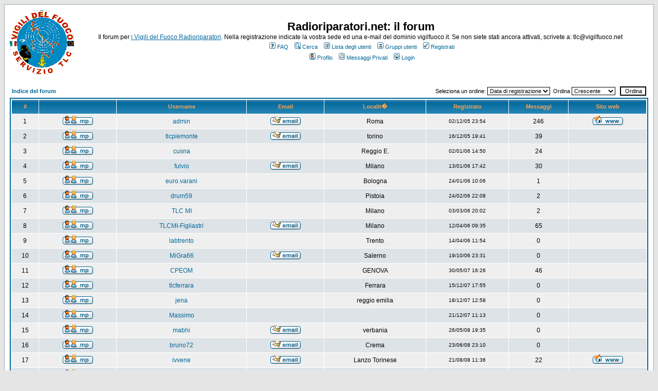

--- FILE ---
content_type: text/html; charset=UTF-8
request_url: http://villaurbana.net/forum-tlc/memberlist.php?sid=a500076060ce37c7db8eb497fd02357e
body_size: 69240
content:
<!DOCTYPE HTML PUBLIC "-//W3C//DTD HTML 4.01 Transitional//EN">
<html dir="ltr">
<head>
<meta http-equiv="Content-Type" content="text/html; charset=iso-8859-1">
<meta http-equiv="Content-Style-Type" content="text/css">

<link rel="top" href="./index.php?sid=3856af51bb6e0989ab27555e67266450" title="Indice del forum" />
<link rel="search" href="./search.php?sid=3856af51bb6e0989ab27555e67266450" title="Cerca" />
<link rel="help" href="./faq.php?sid=3856af51bb6e0989ab27555e67266450" title="FAQ" />
<link rel="author" href="./memberlist.php?sid=3856af51bb6e0989ab27555e67266450" title="Lista degli utenti" />

<title>Radioriparatori.net: il forum :: Lista degli utenti</title>
<!-- link rel="stylesheet" href="templates/subSilver/subSilver.css" type="text/css" -->
<style type="text/css">
<!--
/*
  The original subSilver Theme for phpBB version 2+
  Created by subBlue design
  http://www.subBlue.com

  NOTE: These CSS definitions are stored within the main page body so that you can use the phpBB2
  theme administration centre. When you have finalised your style you could cut the final CSS code
  and place it in an external file, deleting this section to save bandwidth.
*/

/* General page style. The scroll bar colours only visible in IE5.5+ */
body {
	background-color: #E5E5E5;
	scrollbar-face-color: #DEE3E7;
	scrollbar-highlight-color: #FFFFFF;
	scrollbar-shadow-color: #DEE3E7;
	scrollbar-3dlight-color: #D1D7DC;
	scrollbar-arrow-color:  #006699;
	scrollbar-track-color: #EFEFEF;
	scrollbar-darkshadow-color: #98AAB1;
}

/* General font families for common tags */
font,th,td,p { font-family: Verdana, Arial, Helvetica, sans-serif }
a:link,a:active,a:visited { color : #006699; }
a:hover		{ text-decoration: underline; color : #DD6900; }
hr	{ height: 0px; border: solid #D1D7DC 0px; border-top-width: 1px;}

/* This is the border line & background colour round the entire page */
.bodyline	{ background-color: #FFFFFF; border: 1px #98AAB1 solid; }

/* This is the outline round the main forum tables */
.forumline	{ background-color: #FFFFFF; border: 2px #006699 solid; }

/* Main table cell colours and backgrounds */
td.row1	{ background-color: #EFEFEF; }
td.row2	{ background-color: #DEE3E7; }
td.row3	{ background-color: #D1D7DC; }

/*
  This is for the table cell above the Topics, Post & Last posts on the index.php page
  By default this is the fading out gradiated silver background.
  However, you could replace this with a bitmap specific for each forum
*/
td.rowpic {
		background-color: #FFFFFF;
		background-image: url(templates/subSilver/images/cellpic2.jpg);
		background-repeat: repeat-y;
}

/* Header cells - the blue and silver gradient backgrounds */
th	{
	color: #FFA34F; font-size: 11px; font-weight : bold;
	background-color: #006699; height: 25px;
	background-image: url(templates/subSilver/images/cellpic3.gif);
}

td.cat,td.catHead,td.catSides,td.catLeft,td.catRight,td.catBottom {
			background-image: url(templates/subSilver/images/cellpic1.gif);
			background-color:#D1D7DC; border: #FFFFFF; border-style: solid; height: 28px;
}

/*
  Setting additional nice inner borders for the main table cells.
  The names indicate which sides the border will be on.
  Don't worry if you don't understand this, just ignore it :-)
*/
td.cat,td.catHead,td.catBottom {
	height: 29px;
	border-width: 0px 0px 0px 0px;
}
th.thHead,th.thSides,th.thTop,th.thLeft,th.thRight,th.thBottom,th.thCornerL,th.thCornerR {
	font-weight: bold; border: #FFFFFF; border-style: solid; height: 28px;
}
td.row3Right,td.spaceRow {
	background-color: #D1D7DC; border: #FFFFFF; border-style: solid;
}

th.thHead,td.catHead { font-size: 12px; border-width: 1px 1px 0px 1px; }
th.thSides,td.catSides,td.spaceRow	 { border-width: 0px 1px 0px 1px; }
th.thRight,td.catRight,td.row3Right	 { border-width: 0px 1px 0px 0px; }
th.thLeft,td.catLeft	  { border-width: 0px 0px 0px 1px; }
th.thBottom,td.catBottom  { border-width: 0px 1px 1px 1px; }
th.thTop	 { border-width: 1px 0px 0px 0px; }
th.thCornerL { border-width: 1px 0px 0px 1px; }
th.thCornerR { border-width: 1px 1px 0px 0px; }

/* The largest text used in the index page title and toptic title etc. */
.maintitle	{
	font-weight: bold; font-size: 22px; font-family: "Trebuchet MS",Verdana, Arial, Helvetica, sans-serif;
	text-decoration: none; line-height : 120%; color : #000000;
}

/* General text */
.gen { font-size : 12px; }
.genmed { font-size : 11px; }
.gensmall { font-size : 10px; }
.gen,.genmed,.gensmall { color : #000000; }
a.gen,a.genmed,a.gensmall { color: #006699; text-decoration: none; }
a.gen:hover,a.genmed:hover,a.gensmall:hover	{ color: #DD6900; text-decoration: underline; }

/* The register, login, search etc links at the top of the page */
.mainmenu		{ font-size : 11px; color : #000000 }
a.mainmenu		{ text-decoration: none; color : #006699;  }
a.mainmenu:hover{ text-decoration: underline; color : #DD6900; }

/* Forum category titles */
.cattitle		{ font-weight: bold; font-size: 12px ; letter-spacing: 1px; color : #006699}
a.cattitle		{ text-decoration: none; color : #006699; }
a.cattitle:hover{ text-decoration: underline; }

/* Forum title: Text and link to the forums used in: index.php */
.forumlink		{ font-weight: bold; font-size: 12px; color : #006699; }
a.forumlink 	{ text-decoration: none; color : #006699; }
a.forumlink:hover{ text-decoration: underline; color : #DD6900; }

/* Used for the navigation text, (Page 1,2,3 etc) and the navigation bar when in a forum */
.nav			{ font-weight: bold; font-size: 11px; color : #000000;}
a.nav			{ text-decoration: none; color : #006699; }
a.nav:hover		{ text-decoration: underline; }

/* titles for the topics: could specify viewed link colour too */
.topictitle,h1,h2	{ font-weight: bold; font-size: 11px; color : #000000; }
a.topictitle:link   { text-decoration: none; color : #006699; }
a.topictitle:visited { text-decoration: none; color : #5493B4; }
a.topictitle:hover	{ text-decoration: underline; color : #DD6900; }

/* Name of poster in viewmsg.php and viewtopic.php and other places */
.name			{ font-size : 11px; color : #000000;}

/* Location, number of posts, post date etc */
.postdetails		{ font-size : 10px; color : #000000; }

/* The content of the posts (body of text) */
.postbody { font-size : 12px; line-height: 18px}
a.postlink:link	{ text-decoration: none; color : #006699 }
a.postlink:visited { text-decoration: none; color : #5493B4; }
a.postlink:hover { text-decoration: underline; color : #DD6900}

/* Quote & Code blocks */
.code {
	font-family: Courier, 'Courier New', sans-serif; font-size: 11px; color: #006600;
	background-color: #FAFAFA; border: #D1D7DC; border-style: solid;
	border-left-width: 1px; border-top-width: 1px; border-right-width: 1px; border-bottom-width: 1px
}

.quote {
	font-family: Verdana, Arial, Helvetica, sans-serif; font-size: 11px; color: #444444; line-height: 125%;
	background-color: #FAFAFA; border: #D1D7DC; border-style: solid;
	border-left-width: 1px; border-top-width: 1px; border-right-width: 1px; border-bottom-width: 1px
}

/* Copyright and bottom info */
.copyright		{ font-size: 10px; font-family: Verdana, Arial, Helvetica, sans-serif; color: #444444; letter-spacing: -1px;}
a.copyright		{ color: #444444; text-decoration: none;}
a.copyright:hover { color: #000000; text-decoration: underline;}

/* Form elements */
input,textarea, select {
	color : #000000;
	font: normal 11px Verdana, Arial, Helvetica, sans-serif;
	border-color : #000000;
}

/* The text input fields background colour */
input.post, textarea.post, select {
	background-color : #FFFFFF;
}

input { text-indent : 2px; }

/* The buttons used for bbCode styling in message post */
input.button {
	background-color : #EFEFEF;
	color : #000000;
	font-size: 11px; font-family: Verdana, Arial, Helvetica, sans-serif;
}

/* The main submit button option */
input.mainoption {
	background-color : #FAFAFA;
	font-weight : bold;
}

/* None-bold submit button */
input.liteoption {
	background-color : #FAFAFA;
	font-weight : normal;
}

/* This is the line in the posting page which shows the rollover
  help line. This is actually a text box, but if set to be the same
  colour as the background no one will know ;)
*/
.helpline { background-color: #DEE3E7; border-style: none; }

/* Import the fancy styles for IE only (NS4.x doesn't use the @import function) */
@import url("templates/subSilver/formIE.css");
-->
</style>
</head>
<body bgcolor="#E5E5E5" text="#000000" link="#006699" vlink="#5493B4">

<a name="top"></a>

<table width="100%" cellspacing="0" cellpadding="10" border="0" align="center">
	<tr>
		<td class="bodyline"><table width="100%" cellspacing="0" cellpadding="0" border="0">
			<tr>
				<td><a href="index.php?sid=3856af51bb6e0989ab27555e67266450"><img src="templates/subSilver/images/logo_phpBB.gif" border="0" alt="Indice del forum" vspace="1" /></a></td>
				<td align="center" width="100%" valign="middle"><span class="maintitle">Radioriparatori.net: il forum</span><br /><span class="gen">Il forum per <a href="http://www.radioriparatori.net">i Vigili del Fuoco Radioriparatori</a>. Nella registrazione indicate la vostra sede ed una e-mail del dominio vigilfuoco.it. Se non siete stati ancora attivati, scrivete a: tlc@vigilfuoco.net<i<br />&nbsp; </span>
				<table cellspacing="0" cellpadding="2" border="0">
					<tr>
						<td align="center" valign="top" nowrap="nowrap"><span class="mainmenu">&nbsp;<a href="faq.php?sid=3856af51bb6e0989ab27555e67266450" class="mainmenu"><img src="templates/subSilver/images/icon_mini_faq.gif" width="12" height="13" border="0" alt="FAQ" hspace="3" />FAQ</a></span><span class="mainmenu">&nbsp; &nbsp;<a href="search.php?sid=3856af51bb6e0989ab27555e67266450" class="mainmenu"><img src="templates/subSilver/images/icon_mini_search.gif" width="12" height="13" border="0" alt="Cerca" hspace="3" />Cerca</a>&nbsp; &nbsp;<a href="memberlist.php?sid=3856af51bb6e0989ab27555e67266450" class="mainmenu"><img src="templates/subSilver/images/icon_mini_members.gif" width="12" height="13" border="0" alt="Lista degli utenti" hspace="3" />Lista degli utenti</a>&nbsp; &nbsp;<a href="groupcp.php?sid=3856af51bb6e0989ab27555e67266450" class="mainmenu"><img src="templates/subSilver/images/icon_mini_groups.gif" width="12" height="13" border="0" alt="Gruppi utenti" hspace="3" />Gruppi utenti</a>&nbsp;
						&nbsp;<a href="profile.php?mode=register&amp;sid=3856af51bb6e0989ab27555e67266450" class="mainmenu"><img src="templates/subSilver/images/icon_mini_register.gif" width="12" height="13" border="0" alt="Registrati" hspace="3" />Registrati</a></span>&nbsp;
						</td>
					</tr>
					<tr>
						<td height="25" align="center" valign="top" nowrap="nowrap"><span class="mainmenu">&nbsp;<a href="profile.php?mode=editprofile&amp;sid=3856af51bb6e0989ab27555e67266450" class="mainmenu"><img src="templates/subSilver/images/icon_mini_profile.gif" width="12" height="13" border="0" alt="Profilo" hspace="3" />Profilo</a>&nbsp; &nbsp;<a href="privmsg.php?folder=inbox&amp;sid=3856af51bb6e0989ab27555e67266450" class="mainmenu"><img src="templates/subSilver/images/icon_mini_message.gif" width="12" height="13" border="0" alt="Messaggi Privati" hspace="3" />Messaggi Privati</a>&nbsp; &nbsp;<a href="login.php?sid=3856af51bb6e0989ab27555e67266450" class="mainmenu"><img src="templates/subSilver/images/icon_mini_login.gif" width="12" height="13" border="0" alt="Login" hspace="3" />Login</a>&nbsp;</span></td>
					</tr>
				</table></td>
			</tr>
		</table>

		<br />


<form method="post" action="memberlist.php?sid=3856af51bb6e0989ab27555e67266450">
  <table width="100%" cellspacing="2" cellpadding="2" border="0" align="center">
	<tr>
	  <td align="left"><span class="nav"><a href="index.php?sid=3856af51bb6e0989ab27555e67266450" class="nav">Indice del forum</a></span></td>
	  <td align="right" nowrap="nowrap"><span class="genmed">Seleziona un ordine:&nbsp;<select name="mode"><option value="joindate">Data di registrazione</option><option value="username">Username</option><option value="location">Localit�</option><option value="posts">Messaggi totali</option><option value="email">Email</option><option value="website">Sito Web</option><option value="topten">I migliori 10 autori</option></select>&nbsp;&nbsp;Ordina&nbsp;<select name="order"><option value="ASC" selected="selected">Crescente</option><option value="DESC">Decrescente</option></select>&nbsp;&nbsp;
		<input type="submit" name="submit" value="Ordina" class="liteoption" />
		</span></td>
	</tr>
  </table>
  <table width="100%" cellpadding="3" cellspacing="1" border="0" class="forumline">
	<tr>
	  <th height="25" class="thCornerL" nowrap="nowrap">#</th>
	  <th class="thTop" nowrap="nowrap">&nbsp;</th>
	  <th class="thTop" nowrap="nowrap">Username</th>
	  <th class="thTop" nowrap="nowrap">Email</th>
	  <th class="thTop" nowrap="nowrap">Localit�</th>
	  <th class="thTop" nowrap="nowrap">Registrato</th>
	  <th class="thTop" nowrap="nowrap">Messaggi</th>
	  <th class="thCornerR" nowrap="nowrap">Sito web</th>
	</tr>
	<tr>
	  <td class="row1" align="center"><span class="gen">&nbsp;1&nbsp;</span></td>
	  <td class="row1" align="center">&nbsp;<a href="privmsg.php?mode=post&amp;u=2&amp;sid=3856af51bb6e0989ab27555e67266450"><img src="templates/subSilver/images/lang_italian/icon_pm.gif" alt="Messaggio privato" title="Messaggio privato" border="0" /></a>&nbsp;</td>
	  <td class="row1" align="center"><span class="gen"><a href="profile.php?mode=viewprofile&amp;u=2&amp;sid=3856af51bb6e0989ab27555e67266450" class="gen">admin</a></span></td>
	  <td class="row1" align="center" valign="middle">&nbsp;<a href="mailto:furru@tiscali.it"><img src="templates/subSilver/images/lang_italian/icon_email.gif" alt="Invia email" title="Invia email" border="0" /></a>&nbsp;</td>
	  <td class="row1" align="center" valign="middle"><span class="gen">Roma</span></td>
	  <td class="row1" align="center" valign="middle"><span class="gensmall">02/12/05 23:54</span></td>
	  <td class="row1" align="center" valign="middle"><span class="gen">246</span></td>
	  <td class="row1" align="center">&nbsp;<a href="http://www.radioriparatori.net" target="_userwww"><img src="templates/subSilver/images/lang_italian/icon_www.gif" alt="HomePage" title="HomePage" border="0" /></a>&nbsp;</td>
	</tr>
	<tr>
	  <td class="row2" align="center"><span class="gen">&nbsp;2&nbsp;</span></td>
	  <td class="row2" align="center">&nbsp;<a href="privmsg.php?mode=post&amp;u=29&amp;sid=3856af51bb6e0989ab27555e67266450"><img src="templates/subSilver/images/lang_italian/icon_pm.gif" alt="Messaggio privato" title="Messaggio privato" border="0" /></a>&nbsp;</td>
	  <td class="row2" align="center"><span class="gen"><a href="profile.php?mode=viewprofile&amp;u=29&amp;sid=3856af51bb6e0989ab27555e67266450" class="gen">tlcpiemonte</a></span></td>
	  <td class="row2" align="center" valign="middle">&nbsp;<a href="mailto:tlc.piemonte@vvf.to.it"><img src="templates/subSilver/images/lang_italian/icon_email.gif" alt="Invia email" title="Invia email" border="0" /></a>&nbsp;</td>
	  <td class="row2" align="center" valign="middle"><span class="gen">torino</span></td>
	  <td class="row2" align="center" valign="middle"><span class="gensmall">16/12/05 19:41</span></td>
	  <td class="row2" align="center" valign="middle"><span class="gen">39</span></td>
	  <td class="row2" align="center">&nbsp;&nbsp;</td>
	</tr>
	<tr>
	  <td class="row1" align="center"><span class="gen">&nbsp;3&nbsp;</span></td>
	  <td class="row1" align="center">&nbsp;<a href="privmsg.php?mode=post&amp;u=44&amp;sid=3856af51bb6e0989ab27555e67266450"><img src="templates/subSilver/images/lang_italian/icon_pm.gif" alt="Messaggio privato" title="Messaggio privato" border="0" /></a>&nbsp;</td>
	  <td class="row1" align="center"><span class="gen"><a href="profile.php?mode=viewprofile&amp;u=44&amp;sid=3856af51bb6e0989ab27555e67266450" class="gen">cusna</a></span></td>
	  <td class="row1" align="center" valign="middle">&nbsp;&nbsp;&nbsp;</td>
	  <td class="row1" align="center" valign="middle"><span class="gen">Reggio E.</span></td>
	  <td class="row1" align="center" valign="middle"><span class="gensmall">02/01/06 14:50</span></td>
	  <td class="row1" align="center" valign="middle"><span class="gen">24</span></td>
	  <td class="row1" align="center">&nbsp;&nbsp;</td>
	</tr>
	<tr>
	  <td class="row2" align="center"><span class="gen">&nbsp;4&nbsp;</span></td>
	  <td class="row2" align="center">&nbsp;<a href="privmsg.php?mode=post&amp;u=56&amp;sid=3856af51bb6e0989ab27555e67266450"><img src="templates/subSilver/images/lang_italian/icon_pm.gif" alt="Messaggio privato" title="Messaggio privato" border="0" /></a>&nbsp;</td>
	  <td class="row2" align="center"><span class="gen"><a href="profile.php?mode=viewprofile&amp;u=56&amp;sid=3856af51bb6e0989ab27555e67266450" class="gen">fulvio</a></span></td>
	  <td class="row2" align="center" valign="middle">&nbsp;<a href="mailto:fulvio.guerini@vigilfuoco.it"><img src="templates/subSilver/images/lang_italian/icon_email.gif" alt="Invia email" title="Invia email" border="0" /></a>&nbsp;</td>
	  <td class="row2" align="center" valign="middle"><span class="gen">Milano</span></td>
	  <td class="row2" align="center" valign="middle"><span class="gensmall">13/01/06 17:42</span></td>
	  <td class="row2" align="center" valign="middle"><span class="gen">30</span></td>
	  <td class="row2" align="center">&nbsp;&nbsp;</td>
	</tr>
	<tr>
	  <td class="row1" align="center"><span class="gen">&nbsp;5&nbsp;</span></td>
	  <td class="row1" align="center">&nbsp;<a href="privmsg.php?mode=post&amp;u=61&amp;sid=3856af51bb6e0989ab27555e67266450"><img src="templates/subSilver/images/lang_italian/icon_pm.gif" alt="Messaggio privato" title="Messaggio privato" border="0" /></a>&nbsp;</td>
	  <td class="row1" align="center"><span class="gen"><a href="profile.php?mode=viewprofile&amp;u=61&amp;sid=3856af51bb6e0989ab27555e67266450" class="gen">euro.varani</a></span></td>
	  <td class="row1" align="center" valign="middle">&nbsp;&nbsp;&nbsp;</td>
	  <td class="row1" align="center" valign="middle"><span class="gen">Bologna</span></td>
	  <td class="row1" align="center" valign="middle"><span class="gensmall">24/01/06 10:06</span></td>
	  <td class="row1" align="center" valign="middle"><span class="gen">1</span></td>
	  <td class="row1" align="center">&nbsp;&nbsp;</td>
	</tr>
	<tr>
	  <td class="row2" align="center"><span class="gen">&nbsp;6&nbsp;</span></td>
	  <td class="row2" align="center">&nbsp;<a href="privmsg.php?mode=post&amp;u=79&amp;sid=3856af51bb6e0989ab27555e67266450"><img src="templates/subSilver/images/lang_italian/icon_pm.gif" alt="Messaggio privato" title="Messaggio privato" border="0" /></a>&nbsp;</td>
	  <td class="row2" align="center"><span class="gen"><a href="profile.php?mode=viewprofile&amp;u=79&amp;sid=3856af51bb6e0989ab27555e67266450" class="gen">drum59</a></span></td>
	  <td class="row2" align="center" valign="middle">&nbsp;&nbsp;&nbsp;</td>
	  <td class="row2" align="center" valign="middle"><span class="gen">Pistoia</span></td>
	  <td class="row2" align="center" valign="middle"><span class="gensmall">24/02/06 22:08</span></td>
	  <td class="row2" align="center" valign="middle"><span class="gen">2</span></td>
	  <td class="row2" align="center">&nbsp;&nbsp;</td>
	</tr>
	<tr>
	  <td class="row1" align="center"><span class="gen">&nbsp;7&nbsp;</span></td>
	  <td class="row1" align="center">&nbsp;<a href="privmsg.php?mode=post&amp;u=82&amp;sid=3856af51bb6e0989ab27555e67266450"><img src="templates/subSilver/images/lang_italian/icon_pm.gif" alt="Messaggio privato" title="Messaggio privato" border="0" /></a>&nbsp;</td>
	  <td class="row1" align="center"><span class="gen"><a href="profile.php?mode=viewprofile&amp;u=82&amp;sid=3856af51bb6e0989ab27555e67266450" class="gen">TLC MI</a></span></td>
	  <td class="row1" align="center" valign="middle">&nbsp;&nbsp;&nbsp;</td>
	  <td class="row1" align="center" valign="middle"><span class="gen">Milano</span></td>
	  <td class="row1" align="center" valign="middle"><span class="gensmall">03/03/06 20:02</span></td>
	  <td class="row1" align="center" valign="middle"><span class="gen">2</span></td>
	  <td class="row1" align="center">&nbsp;&nbsp;</td>
	</tr>
	<tr>
	  <td class="row2" align="center"><span class="gen">&nbsp;8&nbsp;</span></td>
	  <td class="row2" align="center">&nbsp;<a href="privmsg.php?mode=post&amp;u=94&amp;sid=3856af51bb6e0989ab27555e67266450"><img src="templates/subSilver/images/lang_italian/icon_pm.gif" alt="Messaggio privato" title="Messaggio privato" border="0" /></a>&nbsp;</td>
	  <td class="row2" align="center"><span class="gen"><a href="profile.php?mode=viewprofile&amp;u=94&amp;sid=3856af51bb6e0989ab27555e67266450" class="gen">TLCMI-Figliastri</a></span></td>
	  <td class="row2" align="center" valign="middle">&nbsp;<a href="mailto:biagio.cuoco@vigilfuoco.it"><img src="templates/subSilver/images/lang_italian/icon_email.gif" alt="Invia email" title="Invia email" border="0" /></a>&nbsp;</td>
	  <td class="row2" align="center" valign="middle"><span class="gen">Milano</span></td>
	  <td class="row2" align="center" valign="middle"><span class="gensmall">12/04/06 09:35</span></td>
	  <td class="row2" align="center" valign="middle"><span class="gen">65</span></td>
	  <td class="row2" align="center">&nbsp;&nbsp;</td>
	</tr>
	<tr>
	  <td class="row1" align="center"><span class="gen">&nbsp;9&nbsp;</span></td>
	  <td class="row1" align="center">&nbsp;<a href="privmsg.php?mode=post&amp;u=97&amp;sid=3856af51bb6e0989ab27555e67266450"><img src="templates/subSilver/images/lang_italian/icon_pm.gif" alt="Messaggio privato" title="Messaggio privato" border="0" /></a>&nbsp;</td>
	  <td class="row1" align="center"><span class="gen"><a href="profile.php?mode=viewprofile&amp;u=97&amp;sid=3856af51bb6e0989ab27555e67266450" class="gen">labtrento</a></span></td>
	  <td class="row1" align="center" valign="middle">&nbsp;&nbsp;&nbsp;</td>
	  <td class="row1" align="center" valign="middle"><span class="gen">Trento</span></td>
	  <td class="row1" align="center" valign="middle"><span class="gensmall">14/04/06 11:54</span></td>
	  <td class="row1" align="center" valign="middle"><span class="gen">0</span></td>
	  <td class="row1" align="center">&nbsp;&nbsp;</td>
	</tr>
	<tr>
	  <td class="row2" align="center"><span class="gen">&nbsp;10&nbsp;</span></td>
	  <td class="row2" align="center">&nbsp;<a href="privmsg.php?mode=post&amp;u=187&amp;sid=3856af51bb6e0989ab27555e67266450"><img src="templates/subSilver/images/lang_italian/icon_pm.gif" alt="Messaggio privato" title="Messaggio privato" border="0" /></a>&nbsp;</td>
	  <td class="row2" align="center"><span class="gen"><a href="profile.php?mode=viewprofile&amp;u=187&amp;sid=3856af51bb6e0989ab27555e67266450" class="gen">MiGra66</a></span></td>
	  <td class="row2" align="center" valign="middle">&nbsp;<a href="mailto:michele.granato@vigilfuoco.it"><img src="templates/subSilver/images/lang_italian/icon_email.gif" alt="Invia email" title="Invia email" border="0" /></a>&nbsp;</td>
	  <td class="row2" align="center" valign="middle"><span class="gen">Salerno</span></td>
	  <td class="row2" align="center" valign="middle"><span class="gensmall">19/10/06 23:31</span></td>
	  <td class="row2" align="center" valign="middle"><span class="gen">0</span></td>
	  <td class="row2" align="center">&nbsp;&nbsp;</td>
	</tr>
	<tr>
	  <td class="row1" align="center"><span class="gen">&nbsp;11&nbsp;</span></td>
	  <td class="row1" align="center">&nbsp;<a href="privmsg.php?mode=post&amp;u=316&amp;sid=3856af51bb6e0989ab27555e67266450"><img src="templates/subSilver/images/lang_italian/icon_pm.gif" alt="Messaggio privato" title="Messaggio privato" border="0" /></a>&nbsp;</td>
	  <td class="row1" align="center"><span class="gen"><a href="profile.php?mode=viewprofile&amp;u=316&amp;sid=3856af51bb6e0989ab27555e67266450" class="gen">CPEOM</a></span></td>
	  <td class="row1" align="center" valign="middle">&nbsp;&nbsp;&nbsp;</td>
	  <td class="row1" align="center" valign="middle"><span class="gen">GENOVA</span></td>
	  <td class="row1" align="center" valign="middle"><span class="gensmall">30/05/07 16:26</span></td>
	  <td class="row1" align="center" valign="middle"><span class="gen">46</span></td>
	  <td class="row1" align="center">&nbsp;&nbsp;</td>
	</tr>
	<tr>
	  <td class="row2" align="center"><span class="gen">&nbsp;12&nbsp;</span></td>
	  <td class="row2" align="center">&nbsp;<a href="privmsg.php?mode=post&amp;u=464&amp;sid=3856af51bb6e0989ab27555e67266450"><img src="templates/subSilver/images/lang_italian/icon_pm.gif" alt="Messaggio privato" title="Messaggio privato" border="0" /></a>&nbsp;</td>
	  <td class="row2" align="center"><span class="gen"><a href="profile.php?mode=viewprofile&amp;u=464&amp;sid=3856af51bb6e0989ab27555e67266450" class="gen">tlcferrara</a></span></td>
	  <td class="row2" align="center" valign="middle">&nbsp;&nbsp;&nbsp;</td>
	  <td class="row2" align="center" valign="middle"><span class="gen">Ferrara</span></td>
	  <td class="row2" align="center" valign="middle"><span class="gensmall">15/12/07 17:55</span></td>
	  <td class="row2" align="center" valign="middle"><span class="gen">0</span></td>
	  <td class="row2" align="center">&nbsp;&nbsp;</td>
	</tr>
	<tr>
	  <td class="row1" align="center"><span class="gen">&nbsp;13&nbsp;</span></td>
	  <td class="row1" align="center">&nbsp;<a href="privmsg.php?mode=post&amp;u=465&amp;sid=3856af51bb6e0989ab27555e67266450"><img src="templates/subSilver/images/lang_italian/icon_pm.gif" alt="Messaggio privato" title="Messaggio privato" border="0" /></a>&nbsp;</td>
	  <td class="row1" align="center"><span class="gen"><a href="profile.php?mode=viewprofile&amp;u=465&amp;sid=3856af51bb6e0989ab27555e67266450" class="gen">jena</a></span></td>
	  <td class="row1" align="center" valign="middle">&nbsp;&nbsp;&nbsp;</td>
	  <td class="row1" align="center" valign="middle"><span class="gen">reggio emilia</span></td>
	  <td class="row1" align="center" valign="middle"><span class="gensmall">18/12/07 12:58</span></td>
	  <td class="row1" align="center" valign="middle"><span class="gen">0</span></td>
	  <td class="row1" align="center">&nbsp;&nbsp;</td>
	</tr>
	<tr>
	  <td class="row2" align="center"><span class="gen">&nbsp;14&nbsp;</span></td>
	  <td class="row2" align="center">&nbsp;<a href="privmsg.php?mode=post&amp;u=466&amp;sid=3856af51bb6e0989ab27555e67266450"><img src="templates/subSilver/images/lang_italian/icon_pm.gif" alt="Messaggio privato" title="Messaggio privato" border="0" /></a>&nbsp;</td>
	  <td class="row2" align="center"><span class="gen"><a href="profile.php?mode=viewprofile&amp;u=466&amp;sid=3856af51bb6e0989ab27555e67266450" class="gen">Massimo</a></span></td>
	  <td class="row2" align="center" valign="middle">&nbsp;&nbsp;&nbsp;</td>
	  <td class="row2" align="center" valign="middle"><span class="gen">&nbsp;</span></td>
	  <td class="row2" align="center" valign="middle"><span class="gensmall">21/12/07 11:13</span></td>
	  <td class="row2" align="center" valign="middle"><span class="gen">0</span></td>
	  <td class="row2" align="center">&nbsp;&nbsp;</td>
	</tr>
	<tr>
	  <td class="row1" align="center"><span class="gen">&nbsp;15&nbsp;</span></td>
	  <td class="row1" align="center">&nbsp;<a href="privmsg.php?mode=post&amp;u=516&amp;sid=3856af51bb6e0989ab27555e67266450"><img src="templates/subSilver/images/lang_italian/icon_pm.gif" alt="Messaggio privato" title="Messaggio privato" border="0" /></a>&nbsp;</td>
	  <td class="row1" align="center"><span class="gen"><a href="profile.php?mode=viewprofile&amp;u=516&amp;sid=3856af51bb6e0989ab27555e67266450" class="gen">mabhi</a></span></td>
	  <td class="row1" align="center" valign="middle">&nbsp;<a href="mailto:mauro.barchi@vigilfuoco.it"><img src="templates/subSilver/images/lang_italian/icon_email.gif" alt="Invia email" title="Invia email" border="0" /></a>&nbsp;</td>
	  <td class="row1" align="center" valign="middle"><span class="gen">verbania</span></td>
	  <td class="row1" align="center" valign="middle"><span class="gensmall">26/05/08 19:35</span></td>
	  <td class="row1" align="center" valign="middle"><span class="gen">0</span></td>
	  <td class="row1" align="center">&nbsp;&nbsp;</td>
	</tr>
	<tr>
	  <td class="row2" align="center"><span class="gen">&nbsp;16&nbsp;</span></td>
	  <td class="row2" align="center">&nbsp;<a href="privmsg.php?mode=post&amp;u=521&amp;sid=3856af51bb6e0989ab27555e67266450"><img src="templates/subSilver/images/lang_italian/icon_pm.gif" alt="Messaggio privato" title="Messaggio privato" border="0" /></a>&nbsp;</td>
	  <td class="row2" align="center"><span class="gen"><a href="profile.php?mode=viewprofile&amp;u=521&amp;sid=3856af51bb6e0989ab27555e67266450" class="gen">bruno72</a></span></td>
	  <td class="row2" align="center" valign="middle">&nbsp;<a href="mailto:bruno.zanatta@vigilfuoco.it"><img src="templates/subSilver/images/lang_italian/icon_email.gif" alt="Invia email" title="Invia email" border="0" /></a>&nbsp;</td>
	  <td class="row2" align="center" valign="middle"><span class="gen">Crema</span></td>
	  <td class="row2" align="center" valign="middle"><span class="gensmall">23/06/08 23:10</span></td>
	  <td class="row2" align="center" valign="middle"><span class="gen">0</span></td>
	  <td class="row2" align="center">&nbsp;&nbsp;</td>
	</tr>
	<tr>
	  <td class="row1" align="center"><span class="gen">&nbsp;17&nbsp;</span></td>
	  <td class="row1" align="center">&nbsp;<a href="privmsg.php?mode=post&amp;u=535&amp;sid=3856af51bb6e0989ab27555e67266450"><img src="templates/subSilver/images/lang_italian/icon_pm.gif" alt="Messaggio privato" title="Messaggio privato" border="0" /></a>&nbsp;</td>
	  <td class="row1" align="center"><span class="gen"><a href="profile.php?mode=viewprofile&amp;u=535&amp;sid=3856af51bb6e0989ab27555e67266450" class="gen">ivvene</a></span></td>
	  <td class="row1" align="center" valign="middle">&nbsp;<a href="mailto:ivano.venerandi@anvvfv.to.it"><img src="templates/subSilver/images/lang_italian/icon_email.gif" alt="Invia email" title="Invia email" border="0" /></a>&nbsp;</td>
	  <td class="row1" align="center" valign="middle"><span class="gen">Lanzo Torinese</span></td>
	  <td class="row1" align="center" valign="middle"><span class="gensmall">21/08/08 11:36</span></td>
	  <td class="row1" align="center" valign="middle"><span class="gen">22</span></td>
	  <td class="row1" align="center">&nbsp;<a href="http://www.vvflanzo.it" target="_userwww"><img src="templates/subSilver/images/lang_italian/icon_www.gif" alt="HomePage" title="HomePage" border="0" /></a>&nbsp;</td>
	</tr>
	<tr>
	  <td class="row2" align="center"><span class="gen">&nbsp;18&nbsp;</span></td>
	  <td class="row2" align="center">&nbsp;<a href="privmsg.php?mode=post&amp;u=538&amp;sid=3856af51bb6e0989ab27555e67266450"><img src="templates/subSilver/images/lang_italian/icon_pm.gif" alt="Messaggio privato" title="Messaggio privato" border="0" /></a>&nbsp;</td>
	  <td class="row2" align="center"><span class="gen"><a href="profile.php?mode=viewprofile&amp;u=538&amp;sid=3856af51bb6e0989ab27555e67266450" class="gen">mauvi</a></span></td>
	  <td class="row2" align="center" valign="middle">&nbsp;&nbsp;&nbsp;</td>
	  <td class="row2" align="center" valign="middle"><span class="gen">&nbsp;</span></td>
	  <td class="row2" align="center" valign="middle"><span class="gensmall">26/08/08 11:25</span></td>
	  <td class="row2" align="center" valign="middle"><span class="gen">0</span></td>
	  <td class="row2" align="center">&nbsp;&nbsp;</td>
	</tr>
	<tr>
	  <td class="row1" align="center"><span class="gen">&nbsp;19&nbsp;</span></td>
	  <td class="row1" align="center">&nbsp;<a href="privmsg.php?mode=post&amp;u=543&amp;sid=3856af51bb6e0989ab27555e67266450"><img src="templates/subSilver/images/lang_italian/icon_pm.gif" alt="Messaggio privato" title="Messaggio privato" border="0" /></a>&nbsp;</td>
	  <td class="row1" align="center"><span class="gen"><a href="profile.php?mode=viewprofile&amp;u=543&amp;sid=3856af51bb6e0989ab27555e67266450" class="gen">orazio</a></span></td>
	  <td class="row1" align="center" valign="middle">&nbsp;<a href="mailto:orazio.casciano@vigilfuoco.it"><img src="templates/subSilver/images/lang_italian/icon_email.gif" alt="Invia email" title="Invia email" border="0" /></a>&nbsp;</td>
	  <td class="row1" align="center" valign="middle"><span class="gen">Novara</span></td>
	  <td class="row1" align="center" valign="middle"><span class="gensmall">16/10/08 22:39</span></td>
	  <td class="row1" align="center" valign="middle"><span class="gen">0</span></td>
	  <td class="row1" align="center">&nbsp;&nbsp;</td>
	</tr>
	<tr>
	  <td class="row2" align="center"><span class="gen">&nbsp;20&nbsp;</span></td>
	  <td class="row2" align="center">&nbsp;<a href="privmsg.php?mode=post&amp;u=562&amp;sid=3856af51bb6e0989ab27555e67266450"><img src="templates/subSilver/images/lang_italian/icon_pm.gif" alt="Messaggio privato" title="Messaggio privato" border="0" /></a>&nbsp;</td>
	  <td class="row2" align="center"><span class="gen"><a href="profile.php?mode=viewprofile&amp;u=562&amp;sid=3856af51bb6e0989ab27555e67266450" class="gen">Enzo Nurra</a></span></td>
	  <td class="row2" align="center" valign="middle">&nbsp;&nbsp;&nbsp;</td>
	  <td class="row2" align="center" valign="middle"><span class="gen">SASSARI</span></td>
	  <td class="row2" align="center" valign="middle"><span class="gensmall">24/11/08 16:45</span></td>
	  <td class="row2" align="center" valign="middle"><span class="gen">0</span></td>
	  <td class="row2" align="center">&nbsp;&nbsp;</td>
	</tr>
	<tr>
	  <td class="row1" align="center"><span class="gen">&nbsp;21&nbsp;</span></td>
	  <td class="row1" align="center">&nbsp;<a href="privmsg.php?mode=post&amp;u=563&amp;sid=3856af51bb6e0989ab27555e67266450"><img src="templates/subSilver/images/lang_italian/icon_pm.gif" alt="Messaggio privato" title="Messaggio privato" border="0" /></a>&nbsp;</td>
	  <td class="row1" align="center"><span class="gen"><a href="profile.php?mode=viewprofile&amp;u=563&amp;sid=3856af51bb6e0989ab27555e67266450" class="gen">piergiuseppe.piredda</a></span></td>
	  <td class="row1" align="center" valign="middle">&nbsp;&nbsp;&nbsp;</td>
	  <td class="row1" align="center" valign="middle"><span class="gen">&nbsp;</span></td>
	  <td class="row1" align="center" valign="middle"><span class="gensmall">26/11/08 19:28</span></td>
	  <td class="row1" align="center" valign="middle"><span class="gen">0</span></td>
	  <td class="row1" align="center">&nbsp;&nbsp;</td>
	</tr>
	<tr>
	  <td class="row2" align="center"><span class="gen">&nbsp;22&nbsp;</span></td>
	  <td class="row2" align="center">&nbsp;<a href="privmsg.php?mode=post&amp;u=566&amp;sid=3856af51bb6e0989ab27555e67266450"><img src="templates/subSilver/images/lang_italian/icon_pm.gif" alt="Messaggio privato" title="Messaggio privato" border="0" /></a>&nbsp;</td>
	  <td class="row2" align="center"><span class="gen"><a href="profile.php?mode=viewprofile&amp;u=566&amp;sid=3856af51bb6e0989ab27555e67266450" class="gen">Joe75</a></span></td>
	  <td class="row2" align="center" valign="middle">&nbsp;&nbsp;&nbsp;</td>
	  <td class="row2" align="center" valign="middle"><span class="gen">Mantova</span></td>
	  <td class="row2" align="center" valign="middle"><span class="gensmall">12/12/08 14:49</span></td>
	  <td class="row2" align="center" valign="middle"><span class="gen">0</span></td>
	  <td class="row2" align="center">&nbsp;&nbsp;</td>
	</tr>
	<tr>
	  <td class="row1" align="center"><span class="gen">&nbsp;23&nbsp;</span></td>
	  <td class="row1" align="center">&nbsp;<a href="privmsg.php?mode=post&amp;u=584&amp;sid=3856af51bb6e0989ab27555e67266450"><img src="templates/subSilver/images/lang_italian/icon_pm.gif" alt="Messaggio privato" title="Messaggio privato" border="0" /></a>&nbsp;</td>
	  <td class="row1" align="center"><span class="gen"><a href="profile.php?mode=viewprofile&amp;u=584&amp;sid=3856af51bb6e0989ab27555e67266450" class="gen">Vittorio</a></span></td>
	  <td class="row1" align="center" valign="middle">&nbsp;&nbsp;&nbsp;</td>
	  <td class="row1" align="center" valign="middle"><span class="gen">Como</span></td>
	  <td class="row1" align="center" valign="middle"><span class="gensmall">24/02/09 14:56</span></td>
	  <td class="row1" align="center" valign="middle"><span class="gen">0</span></td>
	  <td class="row1" align="center">&nbsp;&nbsp;</td>
	</tr>
	<tr>
	  <td class="row2" align="center"><span class="gen">&nbsp;24&nbsp;</span></td>
	  <td class="row2" align="center">&nbsp;<a href="privmsg.php?mode=post&amp;u=592&amp;sid=3856af51bb6e0989ab27555e67266450"><img src="templates/subSilver/images/lang_italian/icon_pm.gif" alt="Messaggio privato" title="Messaggio privato" border="0" /></a>&nbsp;</td>
	  <td class="row2" align="center"><span class="gen"><a href="profile.php?mode=viewprofile&amp;u=592&amp;sid=3856af51bb6e0989ab27555e67266450" class="gen">centrotlc</a></span></td>
	  <td class="row2" align="center" valign="middle">&nbsp;&nbsp;&nbsp;</td>
	  <td class="row2" align="center" valign="middle"><span class="gen">&nbsp;</span></td>
	  <td class="row2" align="center" valign="middle"><span class="gensmall">11/05/09 15:53</span></td>
	  <td class="row2" align="center" valign="middle"><span class="gen">0</span></td>
	  <td class="row2" align="center">&nbsp;&nbsp;</td>
	</tr>
	<tr>
	  <td class="row1" align="center"><span class="gen">&nbsp;25&nbsp;</span></td>
	  <td class="row1" align="center">&nbsp;<a href="privmsg.php?mode=post&amp;u=593&amp;sid=3856af51bb6e0989ab27555e67266450"><img src="templates/subSilver/images/lang_italian/icon_pm.gif" alt="Messaggio privato" title="Messaggio privato" border="0" /></a>&nbsp;</td>
	  <td class="row1" align="center"><span class="gen"><a href="profile.php?mode=viewprofile&amp;u=593&amp;sid=3856af51bb6e0989ab27555e67266450" class="gen">pin_32</a></span></td>
	  <td class="row1" align="center" valign="middle">&nbsp;&nbsp;&nbsp;</td>
	  <td class="row1" align="center" valign="middle"><span class="gen">&nbsp;</span></td>
	  <td class="row1" align="center" valign="middle"><span class="gensmall">29/05/09 23:25</span></td>
	  <td class="row1" align="center" valign="middle"><span class="gen">0</span></td>
	  <td class="row1" align="center">&nbsp;&nbsp;</td>
	</tr>
	<tr>
	  <td class="row2" align="center"><span class="gen">&nbsp;26&nbsp;</span></td>
	  <td class="row2" align="center">&nbsp;<a href="privmsg.php?mode=post&amp;u=594&amp;sid=3856af51bb6e0989ab27555e67266450"><img src="templates/subSilver/images/lang_italian/icon_pm.gif" alt="Messaggio privato" title="Messaggio privato" border="0" /></a>&nbsp;</td>
	  <td class="row2" align="center"><span class="gen"><a href="profile.php?mode=viewprofile&amp;u=594&amp;sid=3856af51bb6e0989ab27555e67266450" class="gen">centrotlc.lazio1</a></span></td>
	  <td class="row2" align="center" valign="middle">&nbsp;&nbsp;&nbsp;</td>
	  <td class="row2" align="center" valign="middle"><span class="gen">&nbsp;</span></td>
	  <td class="row2" align="center" valign="middle"><span class="gensmall">01/06/09 12:39</span></td>
	  <td class="row2" align="center" valign="middle"><span class="gen">0</span></td>
	  <td class="row2" align="center">&nbsp;&nbsp;</td>
	</tr>
	<tr>
	  <td class="row1" align="center"><span class="gen">&nbsp;27&nbsp;</span></td>
	  <td class="row1" align="center">&nbsp;<a href="privmsg.php?mode=post&amp;u=608&amp;sid=3856af51bb6e0989ab27555e67266450"><img src="templates/subSilver/images/lang_italian/icon_pm.gif" alt="Messaggio privato" title="Messaggio privato" border="0" /></a>&nbsp;</td>
	  <td class="row1" align="center"><span class="gen"><a href="profile.php?mode=viewprofile&amp;u=608&amp;sid=3856af51bb6e0989ab27555e67266450" class="gen">demetrio.marciano</a></span></td>
	  <td class="row1" align="center" valign="middle">&nbsp;&nbsp;&nbsp;</td>
	  <td class="row1" align="center" valign="middle"><span class="gen">Reggio Calabria</span></td>
	  <td class="row1" align="center" valign="middle"><span class="gensmall">20/09/09 18:25</span></td>
	  <td class="row1" align="center" valign="middle"><span class="gen">0</span></td>
	  <td class="row1" align="center">&nbsp;&nbsp;</td>
	</tr>
	<tr>
	  <td class="row2" align="center"><span class="gen">&nbsp;28&nbsp;</span></td>
	  <td class="row2" align="center">&nbsp;<a href="privmsg.php?mode=post&amp;u=615&amp;sid=3856af51bb6e0989ab27555e67266450"><img src="templates/subSilver/images/lang_italian/icon_pm.gif" alt="Messaggio privato" title="Messaggio privato" border="0" /></a>&nbsp;</td>
	  <td class="row2" align="center"><span class="gen"><a href="profile.php?mode=viewprofile&amp;u=615&amp;sid=3856af51bb6e0989ab27555e67266450" class="gen">marcopompiere</a></span></td>
	  <td class="row2" align="center" valign="middle">&nbsp;&nbsp;&nbsp;</td>
	  <td class="row2" align="center" valign="middle"><span class="gen">LECCO</span></td>
	  <td class="row2" align="center" valign="middle"><span class="gensmall">17/10/09 15:54</span></td>
	  <td class="row2" align="center" valign="middle"><span class="gen">3</span></td>
	  <td class="row2" align="center">&nbsp;&nbsp;</td>
	</tr>
	<tr>
	  <td class="row1" align="center"><span class="gen">&nbsp;29&nbsp;</span></td>
	  <td class="row1" align="center">&nbsp;<a href="privmsg.php?mode=post&amp;u=633&amp;sid=3856af51bb6e0989ab27555e67266450"><img src="templates/subSilver/images/lang_italian/icon_pm.gif" alt="Messaggio privato" title="Messaggio privato" border="0" /></a>&nbsp;</td>
	  <td class="row1" align="center"><span class="gen"><a href="profile.php?mode=viewprofile&amp;u=633&amp;sid=3856af51bb6e0989ab27555e67266450" class="gen">lazzeri.f</a></span></td>
	  <td class="row1" align="center" valign="middle">&nbsp;<a href="mailto:francesco.lazzeri@vvftrento.it"><img src="templates/subSilver/images/lang_italian/icon_email.gif" alt="Invia email" title="Invia email" border="0" /></a>&nbsp;</td>
	  <td class="row1" align="center" valign="middle"><span class="gen">&nbsp;</span></td>
	  <td class="row1" align="center" valign="middle"><span class="gensmall">07/01/10 14:17</span></td>
	  <td class="row1" align="center" valign="middle"><span class="gen">1</span></td>
	  <td class="row1" align="center">&nbsp;&nbsp;</td>
	</tr>
	<tr>
	  <td class="row2" align="center"><span class="gen">&nbsp;30&nbsp;</span></td>
	  <td class="row2" align="center">&nbsp;<a href="privmsg.php?mode=post&amp;u=641&amp;sid=3856af51bb6e0989ab27555e67266450"><img src="templates/subSilver/images/lang_italian/icon_pm.gif" alt="Messaggio privato" title="Messaggio privato" border="0" /></a>&nbsp;</td>
	  <td class="row2" align="center"><span class="gen"><a href="profile.php?mode=viewprofile&amp;u=641&amp;sid=3856af51bb6e0989ab27555e67266450" class="gen">Martin78</a></span></td>
	  <td class="row2" align="center" valign="middle">&nbsp;&nbsp;&nbsp;</td>
	  <td class="row2" align="center" valign="middle"><span class="gen">&nbsp;</span></td>
	  <td class="row2" align="center" valign="middle"><span class="gensmall">09/03/10 16:50</span></td>
	  <td class="row2" align="center" valign="middle"><span class="gen">0</span></td>
	  <td class="row2" align="center">&nbsp;&nbsp;</td>
	</tr>
	<tr>
	  <td class="row1" align="center"><span class="gen">&nbsp;31&nbsp;</span></td>
	  <td class="row1" align="center">&nbsp;<a href="privmsg.php?mode=post&amp;u=644&amp;sid=3856af51bb6e0989ab27555e67266450"><img src="templates/subSilver/images/lang_italian/icon_pm.gif" alt="Messaggio privato" title="Messaggio privato" border="0" /></a>&nbsp;</td>
	  <td class="row1" align="center"><span class="gen"><a href="profile.php?mode=viewprofile&amp;u=644&amp;sid=3856af51bb6e0989ab27555e67266450" class="gen">santa.lucia73</a></span></td>
	  <td class="row1" align="center" valign="middle">&nbsp;&nbsp;&nbsp;</td>
	  <td class="row1" align="center" valign="middle"><span class="gen">&nbsp;</span></td>
	  <td class="row1" align="center" valign="middle"><span class="gensmall">23/03/10 14:38</span></td>
	  <td class="row1" align="center" valign="middle"><span class="gen">1</span></td>
	  <td class="row1" align="center">&nbsp;&nbsp;</td>
	</tr>
	<tr>
	  <td class="row2" align="center"><span class="gen">&nbsp;32&nbsp;</span></td>
	  <td class="row2" align="center">&nbsp;<a href="privmsg.php?mode=post&amp;u=661&amp;sid=3856af51bb6e0989ab27555e67266450"><img src="templates/subSilver/images/lang_italian/icon_pm.gif" alt="Messaggio privato" title="Messaggio privato" border="0" /></a>&nbsp;</td>
	  <td class="row2" align="center"><span class="gen"><a href="profile.php?mode=viewprofile&amp;u=661&amp;sid=3856af51bb6e0989ab27555e67266450" class="gen">nicola.fratti</a></span></td>
	  <td class="row2" align="center" valign="middle">&nbsp;&nbsp;&nbsp;</td>
	  <td class="row2" align="center" valign="middle"><span class="gen">TLC BRINDISI</span></td>
	  <td class="row2" align="center" valign="middle"><span class="gensmall">07/05/10 16:11</span></td>
	  <td class="row2" align="center" valign="middle"><span class="gen">3</span></td>
	  <td class="row2" align="center">&nbsp;&nbsp;</td>
	</tr>
	<tr>
	  <td class="row1" align="center"><span class="gen">&nbsp;33&nbsp;</span></td>
	  <td class="row1" align="center">&nbsp;<a href="privmsg.php?mode=post&amp;u=745&amp;sid=3856af51bb6e0989ab27555e67266450"><img src="templates/subSilver/images/lang_italian/icon_pm.gif" alt="Messaggio privato" title="Messaggio privato" border="0" /></a>&nbsp;</td>
	  <td class="row1" align="center"><span class="gen"><a href="profile.php?mode=viewprofile&amp;u=745&amp;sid=3856af51bb6e0989ab27555e67266450" class="gen">riccardo.pilotti</a></span></td>
	  <td class="row1" align="center" valign="middle">&nbsp;&nbsp;&nbsp;</td>
	  <td class="row1" align="center" valign="middle"><span class="gen">&nbsp;</span></td>
	  <td class="row1" align="center" valign="middle"><span class="gensmall">07/07/10 15:20</span></td>
	  <td class="row1" align="center" valign="middle"><span class="gen">0</span></td>
	  <td class="row1" align="center">&nbsp;&nbsp;</td>
	</tr>
	<tr>
	  <td class="row2" align="center"><span class="gen">&nbsp;34&nbsp;</span></td>
	  <td class="row2" align="center">&nbsp;<a href="privmsg.php?mode=post&amp;u=31067&amp;sid=3856af51bb6e0989ab27555e67266450"><img src="templates/subSilver/images/lang_italian/icon_pm.gif" alt="Messaggio privato" title="Messaggio privato" border="0" /></a>&nbsp;</td>
	  <td class="row2" align="center"><span class="gen"><a href="profile.php?mode=viewprofile&amp;u=31067&amp;sid=3856af51bb6e0989ab27555e67266450" class="gen">alessandro.spedicato</a></span></td>
	  <td class="row2" align="center" valign="middle">&nbsp;<a href="mailto:alessandro.spedicato@vigilfuoco.it"><img src="templates/subSilver/images/lang_italian/icon_email.gif" alt="Invia email" title="Invia email" border="0" /></a>&nbsp;</td>
	  <td class="row2" align="center" valign="middle"><span class="gen">CAGLIARI</span></td>
	  <td class="row2" align="center" valign="middle"><span class="gensmall">29/11/12 22:56</span></td>
	  <td class="row2" align="center" valign="middle"><span class="gen">0</span></td>
	  <td class="row2" align="center">&nbsp;&nbsp;</td>
	</tr>
	<tr>
	  <td class="row1" align="center"><span class="gen">&nbsp;35&nbsp;</span></td>
	  <td class="row1" align="center">&nbsp;<a href="privmsg.php?mode=post&amp;u=35612&amp;sid=3856af51bb6e0989ab27555e67266450"><img src="templates/subSilver/images/lang_italian/icon_pm.gif" alt="Messaggio privato" title="Messaggio privato" border="0" /></a>&nbsp;</td>
	  <td class="row1" align="center"><span class="gen"><a href="profile.php?mode=viewprofile&amp;u=35612&amp;sid=3856af51bb6e0989ab27555e67266450" class="gen">demetrio.demetrio</a></span></td>
	  <td class="row1" align="center" valign="middle">&nbsp;<a href="mailto:pasquale.marciano@vigilfuoco.it"><img src="templates/subSilver/images/lang_italian/icon_email.gif" alt="Invia email" title="Invia email" border="0" /></a>&nbsp;</td>
	  <td class="row1" align="center" valign="middle"><span class="gen">&nbsp;</span></td>
	  <td class="row1" align="center" valign="middle"><span class="gensmall">01/10/13 07:50</span></td>
	  <td class="row1" align="center" valign="middle"><span class="gen">0</span></td>
	  <td class="row1" align="center">&nbsp;&nbsp;</td>
	</tr>
	<tr>
	  <td class="row2" align="center"><span class="gen">&nbsp;36&nbsp;</span></td>
	  <td class="row2" align="center">&nbsp;<a href="privmsg.php?mode=post&amp;u=35621&amp;sid=3856af51bb6e0989ab27555e67266450"><img src="templates/subSilver/images/lang_italian/icon_pm.gif" alt="Messaggio privato" title="Messaggio privato" border="0" /></a>&nbsp;</td>
	  <td class="row2" align="center"><span class="gen"><a href="profile.php?mode=viewprofile&amp;u=35621&amp;sid=3856af51bb6e0989ab27555e67266450" class="gen">iadobat</a></span></td>
	  <td class="row2" align="center" valign="middle">&nbsp;<a href="mailto:giovanni.morello@vigilfuoco.it"><img src="templates/subSilver/images/lang_italian/icon_email.gif" alt="Invia email" title="Invia email" border="0" /></a>&nbsp;</td>
	  <td class="row2" align="center" valign="middle"><span class="gen">&nbsp;</span></td>
	  <td class="row2" align="center" valign="middle"><span class="gensmall">01/10/13 15:44</span></td>
	  <td class="row2" align="center" valign="middle"><span class="gen">0</span></td>
	  <td class="row2" align="center">&nbsp;&nbsp;</td>
	</tr>
	<tr>
	  <td class="row1" align="center"><span class="gen">&nbsp;37&nbsp;</span></td>
	  <td class="row1" align="center">&nbsp;<a href="privmsg.php?mode=post&amp;u=35623&amp;sid=3856af51bb6e0989ab27555e67266450"><img src="templates/subSilver/images/lang_italian/icon_pm.gif" alt="Messaggio privato" title="Messaggio privato" border="0" /></a>&nbsp;</td>
	  <td class="row1" align="center"><span class="gen"><a href="profile.php?mode=viewprofile&amp;u=35623&amp;sid=3856af51bb6e0989ab27555e67266450" class="gen">mauro.incani</a></span></td>
	  <td class="row1" align="center" valign="middle">&nbsp;<a href="mailto:mauro.incani@vigilfuoco.it"><img src="templates/subSilver/images/lang_italian/icon_email.gif" alt="Invia email" title="Invia email" border="0" /></a>&nbsp;</td>
	  <td class="row1" align="center" valign="middle"><span class="gen">&nbsp;</span></td>
	  <td class="row1" align="center" valign="middle"><span class="gensmall">02/10/13 10:50</span></td>
	  <td class="row1" align="center" valign="middle"><span class="gen">0</span></td>
	  <td class="row1" align="center">&nbsp;&nbsp;</td>
	</tr>
	<tr>
	  <td class="row2" align="center"><span class="gen">&nbsp;38&nbsp;</span></td>
	  <td class="row2" align="center">&nbsp;<a href="privmsg.php?mode=post&amp;u=35667&amp;sid=3856af51bb6e0989ab27555e67266450"><img src="templates/subSilver/images/lang_italian/icon_pm.gif" alt="Messaggio privato" title="Messaggio privato" border="0" /></a>&nbsp;</td>
	  <td class="row2" align="center"><span class="gen"><a href="profile.php?mode=viewprofile&amp;u=35667&amp;sid=3856af51bb6e0989ab27555e67266450" class="gen">inox66</a></span></td>
	  <td class="row2" align="center" valign="middle">&nbsp;&nbsp;&nbsp;</td>
	  <td class="row2" align="center" valign="middle"><span class="gen">&nbsp;</span></td>
	  <td class="row2" align="center" valign="middle"><span class="gensmall">16/04/14 01:41</span></td>
	  <td class="row2" align="center" valign="middle"><span class="gen">0</span></td>
	  <td class="row2" align="center">&nbsp;&nbsp;</td>
	</tr>
	<tr>
	  <td class="row1" align="center"><span class="gen">&nbsp;39&nbsp;</span></td>
	  <td class="row1" align="center">&nbsp;<a href="privmsg.php?mode=post&amp;u=35668&amp;sid=3856af51bb6e0989ab27555e67266450"><img src="templates/subSilver/images/lang_italian/icon_pm.gif" alt="Messaggio privato" title="Messaggio privato" border="0" /></a>&nbsp;</td>
	  <td class="row1" align="center"><span class="gen"><a href="profile.php?mode=viewprofile&amp;u=35668&amp;sid=3856af51bb6e0989ab27555e67266450" class="gen">marcep</a></span></td>
	  <td class="row1" align="center" valign="middle">&nbsp;&nbsp;&nbsp;</td>
	  <td class="row1" align="center" valign="middle"><span class="gen">&nbsp;</span></td>
	  <td class="row1" align="center" valign="middle"><span class="gensmall">28/05/14 23:12</span></td>
	  <td class="row1" align="center" valign="middle"><span class="gen">0</span></td>
	  <td class="row1" align="center">&nbsp;&nbsp;</td>
	</tr>
	<tr>
	  <td class="row2" align="center"><span class="gen">&nbsp;40&nbsp;</span></td>
	  <td class="row2" align="center">&nbsp;<a href="privmsg.php?mode=post&amp;u=35670&amp;sid=3856af51bb6e0989ab27555e67266450"><img src="templates/subSilver/images/lang_italian/icon_pm.gif" alt="Messaggio privato" title="Messaggio privato" border="0" /></a>&nbsp;</td>
	  <td class="row2" align="center"><span class="gen"><a href="profile.php?mode=viewprofile&amp;u=35670&amp;sid=3856af51bb6e0989ab27555e67266450" class="gen">andrea.simeoli</a></span></td>
	  <td class="row2" align="center" valign="middle">&nbsp;&nbsp;&nbsp;</td>
	  <td class="row2" align="center" valign="middle"><span class="gen">&nbsp;</span></td>
	  <td class="row2" align="center" valign="middle"><span class="gensmall">29/05/14 15:33</span></td>
	  <td class="row2" align="center" valign="middle"><span class="gen">0</span></td>
	  <td class="row2" align="center">&nbsp;&nbsp;</td>
	</tr>
	<tr>
	  <td class="row1" align="center"><span class="gen">&nbsp;41&nbsp;</span></td>
	  <td class="row1" align="center">&nbsp;<a href="privmsg.php?mode=post&amp;u=35675&amp;sid=3856af51bb6e0989ab27555e67266450"><img src="templates/subSilver/images/lang_italian/icon_pm.gif" alt="Messaggio privato" title="Messaggio privato" border="0" /></a>&nbsp;</td>
	  <td class="row1" align="center"><span class="gen"><a href="profile.php?mode=viewprofile&amp;u=35675&amp;sid=3856af51bb6e0989ab27555e67266450" class="gen">roberto</a></span></td>
	  <td class="row1" align="center" valign="middle">&nbsp;&nbsp;&nbsp;</td>
	  <td class="row1" align="center" valign="middle"><span class="gen">Venezia</span></td>
	  <td class="row1" align="center" valign="middle"><span class="gensmall">08/06/14 15:22</span></td>
	  <td class="row1" align="center" valign="middle"><span class="gen">0</span></td>
	  <td class="row1" align="center">&nbsp;<a href="http://www.tlcveneto.altervista.org" target="_userwww"><img src="templates/subSilver/images/lang_italian/icon_www.gif" alt="HomePage" title="HomePage" border="0" /></a>&nbsp;</td>
	</tr>
	<tr>
	  <td class="row2" align="center"><span class="gen">&nbsp;42&nbsp;</span></td>
	  <td class="row2" align="center">&nbsp;<a href="privmsg.php?mode=post&amp;u=35676&amp;sid=3856af51bb6e0989ab27555e67266450"><img src="templates/subSilver/images/lang_italian/icon_pm.gif" alt="Messaggio privato" title="Messaggio privato" border="0" /></a>&nbsp;</td>
	  <td class="row2" align="center"><span class="gen"><a href="profile.php?mode=viewprofile&amp;u=35676&amp;sid=3856af51bb6e0989ab27555e67266450" class="gen">daniele.corradi</a></span></td>
	  <td class="row2" align="center" valign="middle">&nbsp;&nbsp;&nbsp;</td>
	  <td class="row2" align="center" valign="middle"><span class="gen">&nbsp;</span></td>
	  <td class="row2" align="center" valign="middle"><span class="gensmall">09/06/14 19:06</span></td>
	  <td class="row2" align="center" valign="middle"><span class="gen">0</span></td>
	  <td class="row2" align="center">&nbsp;&nbsp;</td>
	</tr>
	<tr>
	  <td class="row1" align="center"><span class="gen">&nbsp;43&nbsp;</span></td>
	  <td class="row1" align="center">&nbsp;<a href="privmsg.php?mode=post&amp;u=35827&amp;sid=3856af51bb6e0989ab27555e67266450"><img src="templates/subSilver/images/lang_italian/icon_pm.gif" alt="Messaggio privato" title="Messaggio privato" border="0" /></a>&nbsp;</td>
	  <td class="row1" align="center"><span class="gen"><a href="profile.php?mode=viewprofile&amp;u=35827&amp;sid=3856af51bb6e0989ab27555e67266450" class="gen">Kammioto</a></span></td>
	  <td class="row1" align="center" valign="middle">&nbsp;&nbsp;&nbsp;</td>
	  <td class="row1" align="center" valign="middle"><span class="gen">&nbsp;</span></td>
	  <td class="row1" align="center" valign="middle"><span class="gensmall">12/09/14 13:57</span></td>
	  <td class="row1" align="center" valign="middle"><span class="gen">3</span></td>
	  <td class="row1" align="center">&nbsp;&nbsp;</td>
	</tr>
	<tr>
	  <td class="row2" align="center"><span class="gen">&nbsp;44&nbsp;</span></td>
	  <td class="row2" align="center">&nbsp;<a href="privmsg.php?mode=post&amp;u=35841&amp;sid=3856af51bb6e0989ab27555e67266450"><img src="templates/subSilver/images/lang_italian/icon_pm.gif" alt="Messaggio privato" title="Messaggio privato" border="0" /></a>&nbsp;</td>
	  <td class="row2" align="center"><span class="gen"><a href="profile.php?mode=viewprofile&amp;u=35841&amp;sid=3856af51bb6e0989ab27555e67266450" class="gen">Timperi</a></span></td>
	  <td class="row2" align="center" valign="middle">&nbsp;&nbsp;&nbsp;</td>
	  <td class="row2" align="center" valign="middle"><span class="gen">ROMA</span></td>
	  <td class="row2" align="center" valign="middle"><span class="gensmall">15/09/14 09:37</span></td>
	  <td class="row2" align="center" valign="middle"><span class="gen">0</span></td>
	  <td class="row2" align="center">&nbsp;&nbsp;</td>
	</tr>
	<tr>
	  <td class="row1" align="center"><span class="gen">&nbsp;45&nbsp;</span></td>
	  <td class="row1" align="center">&nbsp;<a href="privmsg.php?mode=post&amp;u=35868&amp;sid=3856af51bb6e0989ab27555e67266450"><img src="templates/subSilver/images/lang_italian/icon_pm.gif" alt="Messaggio privato" title="Messaggio privato" border="0" /></a>&nbsp;</td>
	  <td class="row1" align="center"><span class="gen"><a href="profile.php?mode=viewprofile&amp;u=35868&amp;sid=3856af51bb6e0989ab27555e67266450" class="gen">vincenzo</a></span></td>
	  <td class="row1" align="center" valign="middle">&nbsp;&nbsp;&nbsp;</td>
	  <td class="row1" align="center" valign="middle"><span class="gen">NAPOLI</span></td>
	  <td class="row1" align="center" valign="middle"><span class="gensmall">20/09/14 16:13</span></td>
	  <td class="row1" align="center" valign="middle"><span class="gen">0</span></td>
	  <td class="row1" align="center">&nbsp;&nbsp;</td>
	</tr>
	<tr>
	  <td class="row2" align="center"><span class="gen">&nbsp;46&nbsp;</span></td>
	  <td class="row2" align="center">&nbsp;<a href="privmsg.php?mode=post&amp;u=35872&amp;sid=3856af51bb6e0989ab27555e67266450"><img src="templates/subSilver/images/lang_italian/icon_pm.gif" alt="Messaggio privato" title="Messaggio privato" border="0" /></a>&nbsp;</td>
	  <td class="row2" align="center"><span class="gen"><a href="profile.php?mode=viewprofile&amp;u=35872&amp;sid=3856af51bb6e0989ab27555e67266450" class="gen">paolo.contu</a></span></td>
	  <td class="row2" align="center" valign="middle">&nbsp;&nbsp;&nbsp;</td>
	  <td class="row2" align="center" valign="middle"><span class="gen">&nbsp;</span></td>
	  <td class="row2" align="center" valign="middle"><span class="gensmall">29/09/14 16:18</span></td>
	  <td class="row2" align="center" valign="middle"><span class="gen">0</span></td>
	  <td class="row2" align="center">&nbsp;&nbsp;</td>
	</tr>
	<tr>
	  <td class="row1" align="center"><span class="gen">&nbsp;47&nbsp;</span></td>
	  <td class="row1" align="center">&nbsp;<a href="privmsg.php?mode=post&amp;u=35873&amp;sid=3856af51bb6e0989ab27555e67266450"><img src="templates/subSilver/images/lang_italian/icon_pm.gif" alt="Messaggio privato" title="Messaggio privato" border="0" /></a>&nbsp;</td>
	  <td class="row1" align="center"><span class="gen"><a href="profile.php?mode=viewprofile&amp;u=35873&amp;sid=3856af51bb6e0989ab27555e67266450" class="gen">brunello</a></span></td>
	  <td class="row1" align="center" valign="middle">&nbsp;&nbsp;&nbsp;</td>
	  <td class="row1" align="center" valign="middle"><span class="gen">&nbsp;</span></td>
	  <td class="row1" align="center" valign="middle"><span class="gensmall">04/10/14 21:50</span></td>
	  <td class="row1" align="center" valign="middle"><span class="gen">0</span></td>
	  <td class="row1" align="center">&nbsp;&nbsp;</td>
	</tr>
	<tr>
	  <td class="row2" align="center"><span class="gen">&nbsp;48&nbsp;</span></td>
	  <td class="row2" align="center">&nbsp;<a href="privmsg.php?mode=post&amp;u=35886&amp;sid=3856af51bb6e0989ab27555e67266450"><img src="templates/subSilver/images/lang_italian/icon_pm.gif" alt="Messaggio privato" title="Messaggio privato" border="0" /></a>&nbsp;</td>
	  <td class="row2" align="center"><span class="gen"><a href="profile.php?mode=viewprofile&amp;u=35886&amp;sid=3856af51bb6e0989ab27555e67266450" class="gen">gianluca.mauro</a></span></td>
	  <td class="row2" align="center" valign="middle">&nbsp;&nbsp;&nbsp;</td>
	  <td class="row2" align="center" valign="middle"><span class="gen">&nbsp;</span></td>
	  <td class="row2" align="center" valign="middle"><span class="gensmall">24/10/14 23:04</span></td>
	  <td class="row2" align="center" valign="middle"><span class="gen">0</span></td>
	  <td class="row2" align="center">&nbsp;&nbsp;</td>
	</tr>
	<tr>
	  <td class="row1" align="center"><span class="gen">&nbsp;49&nbsp;</span></td>
	  <td class="row1" align="center">&nbsp;<a href="privmsg.php?mode=post&amp;u=35895&amp;sid=3856af51bb6e0989ab27555e67266450"><img src="templates/subSilver/images/lang_italian/icon_pm.gif" alt="Messaggio privato" title="Messaggio privato" border="0" /></a>&nbsp;</td>
	  <td class="row1" align="center"><span class="gen"><a href="profile.php?mode=viewprofile&amp;u=35895&amp;sid=3856af51bb6e0989ab27555e67266450" class="gen">pietro</a></span></td>
	  <td class="row1" align="center" valign="middle">&nbsp;&nbsp;&nbsp;</td>
	  <td class="row1" align="center" valign="middle"><span class="gen">&nbsp;</span></td>
	  <td class="row1" align="center" valign="middle"><span class="gensmall">10/11/14 11:48</span></td>
	  <td class="row1" align="center" valign="middle"><span class="gen">0</span></td>
	  <td class="row1" align="center">&nbsp;&nbsp;</td>
	</tr>
	<tr>
	  <td class="row2" align="center"><span class="gen">&nbsp;50&nbsp;</span></td>
	  <td class="row2" align="center">&nbsp;<a href="privmsg.php?mode=post&amp;u=35896&amp;sid=3856af51bb6e0989ab27555e67266450"><img src="templates/subSilver/images/lang_italian/icon_pm.gif" alt="Messaggio privato" title="Messaggio privato" border="0" /></a>&nbsp;</td>
	  <td class="row2" align="center"><span class="gen"><a href="profile.php?mode=viewprofile&amp;u=35896&amp;sid=3856af51bb6e0989ab27555e67266450" class="gen">gianluca.amore</a></span></td>
	  <td class="row2" align="center" valign="middle">&nbsp;&nbsp;&nbsp;</td>
	  <td class="row2" align="center" valign="middle"><span class="gen">&nbsp;</span></td>
	  <td class="row2" align="center" valign="middle"><span class="gensmall">15/11/14 13:37</span></td>
	  <td class="row2" align="center" valign="middle"><span class="gen">0</span></td>
	  <td class="row2" align="center">&nbsp;&nbsp;</td>
	</tr>
	<tr>
	  <td class="catBottom" colspan="8" height="28">&nbsp;</td>
	</tr>
  </table>
  <table width="100%" cellspacing="2" border="0" align="center" cellpadding="2">
	<tr>
	  <td align="right" valign="top"></td>
	</tr>
  </table>

<table width="100%" cellspacing="0" cellpadding="0" border="0">
  <tr>
	<td><span class="nav">Pagina <b>1</b> di <b>2</b></span></td>
	<td align="right"><span class="gensmall">Tutti i fusi orari sono GMT + 2 ore</span><br /><span class="nav">Vai a pagina <b>1</b>, <a href="memberlist.php?mode=joined&amp;order=ASC&amp;start=50&amp;sid=3856af51bb6e0989ab27555e67266450">2</a>&nbsp;&nbsp;<a href="memberlist.php?mode=joined&amp;order=ASC&amp;start=50&amp;sid=3856af51bb6e0989ab27555e67266450">Successivo</a>&nbsp;</span></td>
  </tr>
</table></form>

<table width="100%" cellspacing="2" border="0" align="center">
  <tr>
	<td valign="top" align="right">
<form method="get" name="jumpbox" action="viewforum.php?sid=3856af51bb6e0989ab27555e67266450" onSubmit="if(document.jumpbox.f.value == -1){return false;}"><table cellspacing="0" cellpadding="0" border="0">
	<tr>
		<td nowrap="nowrap"><span class="gensmall">Vai a:&nbsp;<select name="f" onchange="if(this.options[this.selectedIndex].value != -1){ forms['jumpbox'].submit() }"><option value="-1">Seleziona un forum</option><option value="-1">&nbsp;</option><option value="-1">Aggiornamento tecnico</option><option value="-1">----------------</option><option value="14">Corsi e aggiornamenti</option><option value="15">Ponti Radio</option><option value="3">Apparati veicolari</option><option value="51">Apparati Banda Nautica</option><option value="6">Portatili VHF e UHF</option><option value="4">Pannelli Fotovoltaici</option><option value="5">Generatori Eolici</option><option value="9">Armadi di alimentazione</option><option value="2">Guasti insoliti</option><option value="54">Sistemi di Telecontrollo</option><option value="-1">&nbsp;</option><option value="-1">Frequenze in uso sul territorio Nazionale</option><option value="-1">----------------</option><option value="40">Banda VHF</option><option value="41">Banda UHF low (400 Mhz)</option><option value="42">Banda UHF High (900 Mhz)</option><option value="64">Tratte a microonde</option><option value="-1">&nbsp;</option><option value="-1">Manteniamoci in contatto</option><option value="-1">----------------</option><option value="53">Presentazione</option><option value="13">I recapiti telefonici dei Centri TLC</option><option value="37">Siti Web dei Centri TLC VVF</option><option value="49">I forum</option><option value="50">Pericoli informatici</option><option value="44">Connessioni di rete</option><option value="66">I Volontari</option><option value="-1">&nbsp;</option><option value="-1">Speciali</option><option value="-1">----------------</option><option value="63">Terremoto in Abruzzo</option><option value="-1">&nbsp;</option><option value="-1">Automezzi dei Centri TLC</option><option value="-1">----------------</option><option value="11">Problematiche degli automezzi</option><option value="-1">&nbsp;</option><option value="-1">Speciale ILLUMINANDI</option><option value="-1">----------------</option><option value="56">Pozzo dei desideri</option><option value="47">Editoriale</option><option value="48">Telefonia Mobile</option><option value="45">come accedere a quest'area</option><option value="46">Area super riservata</option><option value="52">Strumenti utili</option><option value="-1">&nbsp;</option><option value="-1">Specializzazione</option><option value="-1">----------------</option><option value="1">Problemi amministrativi</option><option value="7">Novit� da Roma</option><option value="57">Abbigliamento e attrezzature</option><option value="-1">&nbsp;</option><option value="-1">Area di servizio</option><option value="-1">----------------</option><option value="43">Comunicati importanti ai Centri TLC</option><option value="18">Sicilia</option><option value="19">Calabria</option><option value="20">Puglia</option><option value="21">Campania</option><option value="22">Basilicata</option><option value="23">Molise</option><option value="24">Lazio</option><option value="25">Abruzzo</option><option value="26">Umbria</option><option value="27">Marche</option><option value="28">Toscana</option><option value="29">Emilia Romagna</option><option value="30">Liguria</option><option value="31">Piemonte</option><option value="32">Lombardia</option><option value="33">Veneto</option><option value="34">Friuli Venezia Giulia</option><option value="35">Trentino Alto Adige</option><option value="36">Valle D'Aosta</option><option value="-1">&nbsp;</option><option value="-1">Ricreazione</option><option value="-1">----------------</option><option value="8">Buonumore sui TLC</option><option value="10">Comunicate con il gruppo</option><option value="65">Ascolta la radio e fai le tue proposte</option><option value="67">Ascolta la radio</option><option value="-1">&nbsp;</option><option value="-1">Auguri e ricorrenze</option><option value="-1">----------------</option><option value="12">Buone Feste</option><option value="55">Auguri</option><option value="-1">&nbsp;</option><option value="-1">Comunicazioni dell'associazione</option><option value="-1">----------------</option><option value="16">Notizie agli associati</option></select><input type="hidden" name="sid" value="3856af51bb6e0989ab27555e67266450" />&nbsp;<input type="submit" value="Vai" class="liteoption" /></span></td>
	</tr>
</table></form>

</td>
  </tr>
</table>


<div align="center"><span class="copyright"><br /><br />
<!--
	We request you retain the full copyright notice below including the link to www.phpbb.com.
	This not only gives respect to the large amount of time given freely by the developers
	but also helps build interest, traffic and use of phpBB 2.0. If you cannot (for good
	reason) retain the full copyright we request you at least leave in place the
	Powered by phpBB line, with phpBB linked to www.phpbb.com. If you refuse
	to include even this then support on our forums may be affected.

	The phpBB Group : 2002
// -->
Powered by <a href="http://www.phpbb.com/" target="_phpbb" class="copyright">phpBB</a> &copy; 2001, 2005 phpBB Group<br /></span></div>
		</td>
	</tr>
</table>

</body>
</html>

